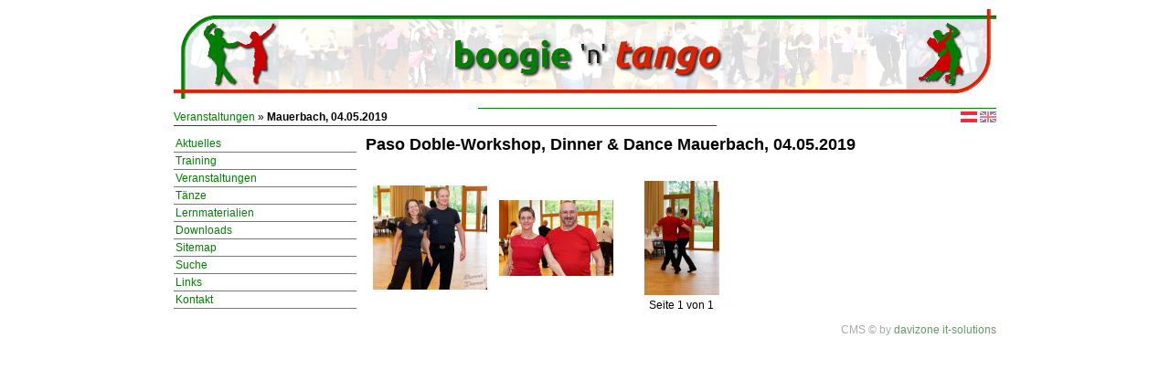

--- FILE ---
content_type: text/html; charset=UTF-8
request_url: http://www.boogie-n-tango.at/?menu=160&lang=1
body_size: 1250
content:
<!DOCTYPE html PUBLIC "-//W3C//DTD XHTML 1.0 Transitional//EN" "http://www.w3.org/TR/xhtml1/DTD/xhtml1-transitional.dtd">
<html xmlns="http://www.w3.org/1999/xhtml">
<head>
<meta http-equiv="Content-Type" content="text/html; charset=iso-8859-1" />
<meta name="publisher" content="boogie-n-tango.at" />
<meta name="description" content="Boogie'n'Tango" />
<meta name="keywords" content="boogie woogie tango argentino lindy hop swing wiener walzer slowfox quickstep jive rumba chachacha samba paso doble milonga tanz tanzen tanzsport" />
<meta name="robots" content="index, follow" />
<link rel="shortcut icon" href="favicon.ico" />
<title>Boogie'n'Tango</title>
<link href="content.css" rel="stylesheet" type="text/css" media="all" />
<link href="screen.css" rel="stylesheet" type="text/css" media="screen" />
<link href="print.css" rel="stylesheet" type="text/css" media="print" />
<link rel="stylesheet" href="js/lightbox.css" type="text/css" media="screen" />
<script type="text/javascript" src="js/prototype.js"></script>
<script type="text/javascript" src="js/scriptaculous.js?load=effects,builder"></script>
<script type="text/javascript" src="js/lightbox.js"></script>
</head>

<body>
<div class="title"><img src="img/design/logo.png" width="900" height="98" /></div>
<div class="menu">
<hr class="menu_top" />
<ul class="path"><li><a href="?menu=46&amp;lang=1">Veranstaltungen</a></li><li>&raquo; <span class="current">Mauerbach, 04.05.2019</span></li></ul>
<ul class="lang"><li><img src="img/flag_ger.gif" alt="Deutsch" title="Deutsch" /></li><li><a href="?menu=160&amp;lang=2"><img src="img/flag_eng.gif" border="0" alt="English" title="English" /></a></li></ul>
<div class="clear"></div>
<hr class="menu_bottom" />
</div>
<div class="panel">
<ul><li><a href="?menu=1&amp;lang=1">Aktuelles</a></li><li><a href="?menu=7&amp;lang=1">Training</a></li><li><a href="?menu=46&amp;lang=1">Veranstaltungen</a></li><li><a href="?menu=6&amp;lang=1">T&auml;nze</a></li><li><a href="?menu=92&amp;lang=1">Lernmaterialien</a></li><li><a href="?menu=62&amp;lang=1">Downloads</a></li><li><a href="?menu=38&amp;lang=1">Sitemap</a></li><li><a href="?menu=37&amp;lang=1">Suche</a></li><li><a href="?menu=2&amp;lang=1">Links</a></li><li><a href="?menu=3&amp;lang=1">Kontakt</a></li></ul></div>
<div class="content">
<h1>Paso Doble-Workshop, Dinner &amp; Dance Mauerbach, 04.05.2019</h1>
<table border="0" width="100%">
<tr>
<td width="20%">&nbsp;</td>
<td width="20%">&nbsp;</td>
<td width="20%">&nbsp;</td>
<td width="20%">&nbsp;</td>
<td width="20%" align="right">&nbsp;</td>
</tr>
<tr>
<td align="center"><a href="files/.cms/1/1ee11fe8_20190504_mauerbach_026_.jpg" rel="lightbox[gal]" title=""><img src="?menu=160&amp;lang=1&amp;action=thumb&amp;id=1111" border="0" alt="" title="" /></a></td>
<td align="center"><a href="files/.cms/1/07d05468_20190504_mauerbach_022_.jpg" rel="lightbox[gal]" title=""><img src="?menu=160&amp;lang=1&amp;action=thumb&amp;id=1112" border="0" alt="" title="" /></a></td>
<td align="center"><a href="files/.cms/1/cb897f52_20190504_mauerbach_033_.jpg" rel="lightbox[gal]" title=""><img src="?menu=160&amp;lang=1&amp;action=thumb&amp;id=1113" border="0" alt="" title="" /></a></td>
<td>&nbsp;</td>
<td>&nbsp;</td>
</tr>
<tr>
<td>&nbsp;</td>
<td colspan="3" align="center">Seite 1 von 1</td>
<td align="right">&nbsp;</td>
</tr>
</table>
</div>
<div class="copyright">CMS &copy; by <a href="https://www.davizone.at/" target="_blank">davizone it-solutions</a></div>
<img src="https://boogie-n-tango.at/img/menuline.gif" width="0" height="0" /></body>
</html>


--- FILE ---
content_type: text/css
request_url: http://www.boogie-n-tango.at/content.css
body_size: 504
content:
/* Content */
body {
	font-family: Arial, Helvetica, Verdana, sans-serif;
	font-size: 0.75em;
}
/* Links */
a {
	color: #008000;
	text-decoration: none;
}
a:hover, a:active {
	text-decoration: underline;
}
/* Ueberschriften */
h1 {
	font-size: 1.5em;
	font-weight: bold;
	margin: 8px auto 8px auto;
}
h2 {
	font-size: 1.33em;
	font-weight: bold;
	/*margin: 8px auto 8px auto;*/
}
h3 {
	font-size: 1.16em;
	font-weight: bold;
	/*margin: 8px auto 8px auto;*/
}
h4 {
	font-size: 1em;
	font-weight: bold;
	/*font-style: italic;*/
	margin: 8px auto 8px auto;
}
.pcms_news_top {
	clear: both;
}
.pcms_news_title {
	float: left;
	font-weight: bold;
}
.pcms_news_date {
	float: right;
}
.pcms_news_bottom {
	clear: both;
	float: left;
	margin-top: 3px;
	margin-bottom: 10px;
}
.pcms_news_image {
	float: left;
	width: 125px;
	padding-top: 2px;
	padding-left: 10px;
	padding-right: 10px;
}
.pcms_news_full_image {
	float: right;
	width: 200px;
	margin-left: 10px;
	margin-right: 5px;
}
.pcms_news_archive_link {
	clear: both;
}
.pcms_news_archive_entry {
	clear: both;
}
.pcms_news_archive_title {
	float: left;
	font-weight: bold;
}
.pcms_news_archive_date {
	float: left;
	width: 120px;
}
.pcms_news_archive_back {
	clear: both;
	padding-top: 10px;
}
.pcms_foto_head {
	padding: 0 0 3px 0;
	border-bottom: 1px solid #797979;
}
.pcms_foto_head_left {
	padding-left: 2px;
}
.pcms_foto_head_right {
	padding-right: 2px;
}
.pcms_foto_name {
	font-weight: bold;
}


--- FILE ---
content_type: text/css
request_url: http://www.boogie-n-tango.at/screen.css
body_size: 576
content:
html {
	overflow-y: scroll;
}
body {
	margin: 0 auto;
	padding: 10px;
	max-width: 900px;
	background-color: #ffffff;
}
div.title {
	font-size: 2em;
}
div.menu {
	margin: 10px 0 0 0;
}
hr.menu_top, hr.menu_bottom {
	margin: 0;
	padding: 0;
	border: 0;
}
hr.menu_top {
	margin-left: 37%;
	width: 63%;
	border-top: 1px solid #008000;
}
hr.menu_bottom {
	margin-right: 34%;
	width: 66%;
	border-bottom: 1px solid #cc0000;
}
ul.path {
	float: left;
	margin: 2px 0 0 0;
	padding: 0;
}
ul.path li {
	display: inline;
	padding-right: 0.25em;
}
ul.path li span.current {
	font-weight: bold;
}
ul.lang {
	float: right;
	margin: 3px 0 0 0;
	padding: 0;
}
ul.lang li {
	display: inline;
	padding-left: 0.25em;
}
ul.lang li a img {
	opacity: 0.5;
	-ms-filter: "alpha(opacity=50)";
	filter: alpha(opacity=50);
}
ul.lang li a:hover img {
	opacity: 0.8;
	-ms-filter: "alpha(opacity=80)";
	filter: alpha(opacity=80);
}
div.clear {
	clear: both;
}
div.panel {
	position: absolute;
	margin-top: 10px;
	width: 200px;
}
div.panel ul {
	margin: 0;
	padding: 0;
	list-style-type: none;
}
div.panel ul ul {
	padding-left: 10px;
}
div.panel ul a {
	display: block;
	padding: 2px 0 2px 2px;
	border-bottom: 1px solid #797979;
}
div.panel ul a.current {
	color: #dc2300;
}
div.content {
	margin-top: 10px;
	padding: 0 0 0 210px;
}
div.debug {
	clear: both;
	margin: 10px 0 10px 210px;
	font-size: 0.83em;
}
div.copyright {
	clear: both;
	margin: 10px 0 0 210px;
	text-align: right;
	color: #aaaaaa;
}
div.copyright a:link, div.copyright a:visited {
	color: #669966;
}


--- FILE ---
content_type: text/css
request_url: http://www.boogie-n-tango.at/print.css
body_size: 392
content:
body {
	margin: 0;
	padding: 0;
	background-color: #ffffff;
}
div.title {
	font-size: 2em;
}
div.menu {
	margin: 10px 0 0 0;
}
hr.menu_top, hr.menu_bottom {
	margin: 0;
	padding: 0;
	border: 0;
}
hr.menu_top {
	margin-left: 37%;
	width: 63%;
	border-top: 1px solid #008000;
}
hr.menu_bottom {
	margin-right: 34%;
	width: 66%;
	border-bottom: 1px solid #cc0000;
}
ul.path {
	float: left;
	margin: 10px 0 0 0;
	padding: 0;
}
ul.path li {
	display: inline;
	padding-right: 0.25em;
}
ul.path li span.current {
	font-weight: bold;
}
ul.lang {
	float: right;
	margin: 10px 0 0 0;
	padding: 0;
}
ul.lang li {
	display: inline;
	padding-left: 0.25em;
}
ul.lang li a img {
	display: none;
}
div.clear {
	clear: both;
}
div.panel {
	display: none;
}
div.content {
	margin-top: 10px;
}
div.debug {
	clear: both;
	margin: 10px 0 10px 0;
	font-size: 0.83em;
}
div.copyright {
	clear: both;
	margin: 10px 0 0 0;
	text-align: right;
	color: #aaaaaa;
}
div.copyright a:link, div.copyright a:visited {
	color: #669966;
}
